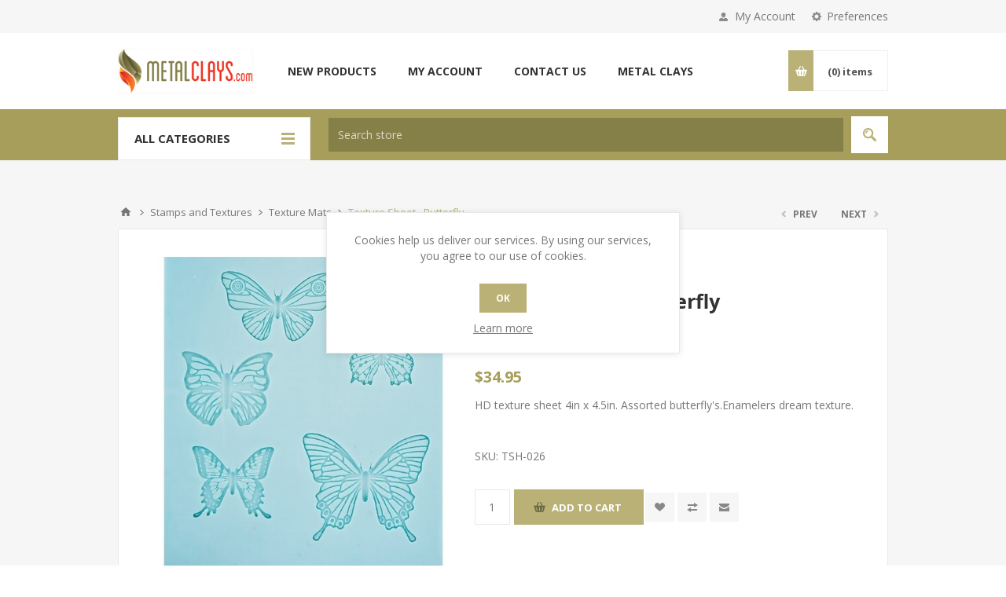

--- FILE ---
content_type: text/html; charset=utf-8
request_url: https://www.metalclays.com/texture-sheet-butterfly
body_size: 14977
content:
<!DOCTYPE html><html><head><title>Texture Sheet - Butterfly&#39;s. Metal Clay Discount Supply</title><meta charset=UTF-8><meta name=description content="HD texture sheet 4in x 4.5in. 
Assorted butterfly's. Enamelers dream texture."><meta name=keywords content="Texture Sheet - Butterfly's"><meta name=generator content=nopCommerce><meta name=viewport content="width=device-width, initial-scale=1.0, user-scalable=0, minimum-scale=1.0, maximum-scale=1.0"><meta property=og:type content=product><meta property=og:title content="Texture Sheet - Butterfly"><meta property=og:description content="HD texture sheet 4in x 4.5in. 
Assorted butterfly's. Enamelers dream texture."><meta property=og:image content=https://www.metalclays.com/content/images/thumbs/0004289_texture-sheet-butterfly_550.jpeg><meta property=og:url content=https://www.metalclays.com/texture-sheet-butterfly><meta property=og:site_name content=MetalClays.com><meta property=twitter:card content=summary><meta property=twitter:site content=MetalClays.com><meta property=twitter:title content="Texture Sheet - Butterfly"><meta property=twitter:description content="HD texture sheet 4in x 4.5in. 
Assorted butterfly's. Enamelers dream texture."><meta property=twitter:image content=https://www.metalclays.com/content/images/thumbs/0004289_texture-sheet-butterfly_550.jpeg><meta property=twitter:url content=https://www.metalclays.com/texture-sheet-butterfly><style>.product-details-page .full-description{display:none}.product-details-page .ui-tabs .full-description{display:block}.product-details-page .tabhead-full-description{display:none}.product-details-page .product-specs-box{display:none}.product-details-page .ui-tabs .product-specs-box{display:block}.product-details-page .ui-tabs .product-specs-box .title{display:none}.product-details-page .product-no-reviews,.product-details-page .product-review-links{display:none}</style><link href="/bundles/styles/ifj680bbr7l8sh9jan6ux7fzeot3nioayx5cst6v9se1?v=etKpbWfXsm-tMy0zAh03pAQ2zw_Su2KpRrZ5PtLgQn81" rel=stylesheet><style>.link-rss,.ajax-loading-block-window:before,.eu-cookie-bar-notification button,.header-logo a img,.mini-shopping-cart input.checkout-button,.mini-shopping-cart input[type="button"]:only-child,.store-search-box .search-box-button,.two-columns-area .owl-carousel .owl-dot.active span,.newsletter-email .newsletter-subscribe-button,.footer-block .title:after,.footer-block.quick-contact span:before,.poll .buttons input,.contact-vendor-button,.item-box .rating div,.item-box .buttons-upper input[type="button"]:hover,.item-box .buttons-lower button span:before,.item-box .buttons-lower button span:after,.pager li > span,.product-review-box .rating div,.download-sample-button:hover,.back-in-stock-subscription .subscribe-button:hover,.overview .add-to-cart-button,.variant-overview .add-to-cart-button,.overview .add-to-wishlist-button:hover,.variant-overview .add-to-wishlist-button:hover,.overview .add-to-compare-list-button:hover,.overview .email-a-friend-button:hover,.back-in-stock-subscription-page .button-1,.ui-tabs .ui-tabs-nav li a:after,.write-review .button-1,.update-wishlist-button,.wishlist-add-to-cart-button,.compare-products-page .remove-button:hover,.enter-password-form input[type="submit"],.contact-page .button-1,.email-a-friend-page .button-1,.apply-vendor-page .button-1,#check-availability-button:hover,.registration-page .button-1,.registration-result-page .button-1,.login-page .button-1,.password-recovery-page .button-1,.account-page .button-1,.return-request-page .button-1,.user-agreement-page .button-1,.login-page .customer-blocks .title.active,.block-account-navigation .list a:hover,.block-account-navigation .list a.active,.account-page ul.info + .buttons input:hover,.downloadable-products-page .download a:hover,.order-progress li.active-step a,.shopping-cart-page .button-1,.checkout-page .button-1,.common-buttons .update-cart-button,.common-buttons .continue-shopping-button,.cart-collaterals .accordion-tab-title:after,.cart-collaterals .estimate-shipping-button,.cart-collaterals .coupon-code input[type="submit"],.order-details-page .page-title a,.order-details-page .actions .re-order-button,.order-details-page .actions .return-items-button,.opc .back-link a:hover,.basic-search .inputs.reversed label:after,.search-input .button-1,.new-comment .button-1,.news-list-homepage .view-all a,.forum-search-box .search-box-button,.forums-table-section .view-all a,.forum-actions .actions a:hover,.topic-actions .actions a:hover,.topic-post .pm-button:hover,.profile-info-box .pm-button:hover,.topic-post .post-actions .quote-post-button,.forum-edit-page .button-1,.move-topic-page .button-1,.private-messages .button-1, .nopAjaxCartPanelAjaxBusy:before,.miniProductDetailsPanelAjaxBusy:before,.productAddedToCartWindowSummary .button-1,.selected-options-list > li span:after,.ui-slider-range,.ui-slider-handle,.productPanelAjaxBusy:before,.infinite-scroll-loader:before,.nivo-directionNav a:hover,.nivo-controlNav a:hover,.nivo-controlNav a.active,.spc-header li span:after,.spc-body .loading-overlay:before,.nop-jcarousel .jcarousel-prev-horizontal:hover,.nop-jcarousel .jcarousel-next-horizontal:hover,.nop-jcarousel .jcarousel-prev-vertical:hover,.nop-jcarousel .jcarousel-next-vertical:hover,.products-carousel .item-info .rating div,.products-carousel .item-info .button a span:before,.products-carousel .item-info .button a span:after,.previous-product a:hover,.next-product a:hover,.quick-view-button a:hover,.quickView .k-loading-image:before,.quickView .ui-accordion-header-active span,.ropc .section .title:after,.ropc .estimate-shipping button,.ropc .coupon-box-panel .coupon-code button,.ropc .giftcard-box-panel .coupon-code button,.ropc .complete-button button,.rich-blog-homepage .owl-prev:hover,.rich-blog-homepage .owl-next:hover,.post-navigation a:hover,.theme-roller .open-button:hover,.k-edit-buttons.k-state-default button.k-dialog-insert.k-button,button.ticket-info-button.k-button:before,.ticket-buttons .tb-right .k-button.show-reply-button:before,.ticket-buttons .tb-right .k-button.mark-resolved-button:before,.ticket-buttons .tb-right .k-button.notes-button:before,.ticket-buttons .tb-right .k-button.edit-ticket-button:before,.ticket-buttons .tb-right .k-button.delete-ticket-button:before,#submit-reply .buttons .k-button,.my-tickets-page .clear-filters,.manage-tickets-page .clear-filters,.k-pager-numbers span.k-state-selected,.k-widget.confirmation-wrapper button,.filter-shops-button,.shop-page .back-to-all-shops a:hover:before,.shop-map-images .get-directions-to-shop:hover:after{background-color:#b9b175}.cart .edit-item a,.ui-dialog-titlebar,.mini-shopping-cart input.cart-button,.footer-block a:hover,.footer-powered-by a,.footer-designed-by a,.block .list a:hover,.block .view-all a:hover,.block .tags li a:hover,.product-tags-all-page li a:hover,.breadcrumb strong,.sub-category-item:hover .title a,.manufacturer-item:hover .title a,.sub-category-details .inner-title,.manufacturer-details .inner-title,.sub-category-details li a:hover,.vendor-list li a:hover,.overview .value a,.variant-overview .value a,.tier-prices .item-price,.product-tags-list a:hover,.product-reviews-page h1 a:hover,.product-review-helpfulness .vote:hover,.update-wishlist-button:hover,.wishlist-page .share-info a,.enter-password-title,.accept-privacy-policy .read,.login-page .forgot-password a:hover,.login-page .checkout-as-guest-button:hover,.account-page .form-fields a,.return-request-list-page a:hover,.avatar-page .remove-avatar-button:hover,.common-buttons input:hover,.terms-of-service a,.order-completed .details a,.order-details-page .page-title a:hover,.order-details-page .download a,.order-details-page .view-details a,.order-details-page .actions input:hover,.sitemap-page a:hover,.post-body a,.news-body a,.blog-page .tags a,.blogpost-page .tags a,.blog-posts .read-more:hover,.blog-posts .read-comments:hover,.news-items .read-more,.forum-search-page .search-error,.forums-table-section .forum-title a:hover,.forums-table-section .topic-title a:hover,.topic-post .post-actions .post-link-button,.forum-edit-page .button-2:hover,.move-topic-page .button-2:hover,.private-messages .button-2:hover,.private-messages-page .pm-unread,.profile-page .topic-title a:hover, .productAddedToCartWindowSummary a:hover,.filtersGroupPanel li.checked .filter-item-name,.spc-categories .category-inner-title,.spc-categories .category-sublist li a:hover,.instant-search-item .detail .price,.categories-carousel .item-holder:hover h3,.quickView .links-panel a:hover,.ropc .cart .remove-product:hover,.rich-blog-homepage .read-comments,.blog-instant-search .k-item.rich-blog-autocomplete-last-item,.blog-page .read-comments,.category-list li a,.related-posts-list li a,.search-term-highlighter,.order-details-page .product .submit-ticket-button,.getUserGeoLocation:hover,.align-map-button:hover,.shops-item .show-directions:hover,.shop-page .back-to-all-shops a:hover,.shop-map-images .get-directions-to-shop:hover,.shop-info a{color:#b9b175}.mini-shopping-cart input.checkout-button:hover,.mini-shopping-cart input[type="button"]:only-child:hover,.poll .buttons input:hover,.contact-vendor-button:hover,.overview .add-to-cart-button:hover,.variant-overview .add-to-cart-button:hover,.back-in-stock-subscription-page .button-1:hover,.write-review .button-1:hover,.wishlist-add-to-cart-button:hover,.enter-password-form input[type="submit"]:hover,.contact-page .button-1:hover,.email-a-friend-page .button-1:hover,.apply-vendor-page .button-1:hover,.registration-page .button-1:hover,.registration-result-page .button-1:hover,.login-page .button-1:hover,.password-recovery-page .button-1:hover,.account-page .button-1:hover,.return-request-page .button-1:hover,.user-agreement-page .button-1:hover,.shopping-cart-page .button-1:hover,.checkout-page .button-1:hover,.cart-collaterals .estimate-shipping-button:hover,.cart-collaterals .coupon-code input[type="submit"]:hover,.search-input .button-1:hover,.new-comment .button-1:hover,.news-list-homepage .view-all a:hover,.forums-table-section .view-all a:hover,.topic-post .post-actions .quote-post-button:hover,.forum-edit-page .button-1:hover,.move-topic-page .button-1:hover,.private-messages .button-1:hover, .productAddedToCartWindowSummary .button-1:hover,.ropc .estimate-shipping button:hover,.ropc .complete-button button:hover,.page-body form > .buttons .k-button:hover,#submit-reply .buttons .k-button:hover,.my-tickets-page .clear-filters:hover,.manage-tickets-page .clear-filters:hover,.filter-shops-button:hover{outline-color:#b9b175}.cart-collaterals .active .accordion-tab-title, .quickView .ui-accordion-header-active,.ropc .section .title.active{border-bottom-color:#b9b175}.order-progress li.active-step a:after{border-left-color:#b9b175}.footer-upper,.ui-datepicker-header,.ui-datepicker-calendar .ui-state-active{background-color:#a69e5a}.cart .subtotal,.mini-shopping-cart .price strong,.mini-shopping-cart .totals strong,.item-box .actual-price,.overview .product-price,.variant-overview .product-price,.compare-products-table .product-price td,.cart-total .order-total, .productAddedToCartWindowDescription .price,.products-carousel .item-info .actual-price{color:#a69e5a}.ui-datepicker-calendar .ui-state-active{outline-color:#a69e5a}@media all and (max-width:1000px){.responsive-nav-wrapper > div,.plus-button{background-color:#b9b175}.category-page-body .page-title h1,.manufacturer-page-body .page-title h1,.manufacturer-all-page-body .page-title h1,.vendor-all-page-body .page-title h1,.vendor-page-body .page-title h1,.product-tags-all-page-body .page-title h1,.products-by-tag-page-body .page-title h1,.recently-viewed-products-page-body .page-title h1,.recently-added-products-page-body .page-title h1,.compare-products-page-body .page-title h1, .spc-categories .category-title{color:#b9b175}.admin-header-links,.store-search-box{background-color:#a69e5a}.responsive-nav-wrapper-parent{border-top-color:#a69e5a}}@media all and (min-width:481px){.spc-categories .product-box-add-to-cart-button:hover{background-color:#b9b175}}@media all and (min-width:769px){.bestsellers .owl-prev:hover,.bestsellers .owl-next:hover,.product-selectors .product-viewmode a.selected,.product-list .item-box .buttons-lower button,.topic-post .post-actions .manage-post a:hover{background-color:#b9b175}.product-list .item-box .buttons-lower button:hover{outline-color:#b9b175}.ropc .section .title{border-bottom-color:#b9b175}}@media all and (min-width:1001px){.cart-trigger:before,.flyout-cart-wrapper:hover .cart-trigger,.category-navigation-title:after,.product-grid.bestsellers .item-box .buttons-lower input:hover,.product-grid.bestsellers .item-box .buttons-lower button:hover,.product-grid .item-box:hover .buttons-lower button,.product-grid .item-box:hover .buttons-lower button span, .spc-categories .spc-header li:hover span,.spc-categories .spc-header li.active span,.spc-categories .product-grid .item-box input.button-2:hover,.spc-categories .product-grid .item-box button.button-2:hover,.products-carousel .jcarousel-item:hover .item-info .button a,.rich-blog-body .block:hover .title,.rich-blog-body .blog-search-box.active .search-box-button{background-color:#b9b175}.side-2 .page-title h1,.category-navigation-list > li:hover > a,.category-navigation-list > li > .sublist-wrap > .sublist > li > .sublist-wrap > .sublist li a:hover,.root-category-items > .sublist-wrap > .sublist > li > .sublist-wrap > .sublist li a:hover,.breadcrumb a:hover,.compare-products-page .clear-list, .category-navigation-list > li > .sublist-wrap > .sublist .box li a:hover,.root-category-items > .sublist-wrap > .sublist .box li a:hover,.spc-categories .category-info:hover .category-title{color:#b9b175}.ropc .coupon-box-panel .coupon-code button:hover,.ropc .giftcard-box-panel .coupon-code button:hover{outline-color:#b9b175}.flyout-cart-wrapper:hover .cart-trigger{border-color:#b9b175}.header-links,.header-selectors{border-top-color:#b9b175}.category-navigation-list > li > .sublist-wrap > .sublist > li > a,.root-category-items > .sublist-wrap > .sublist > li > a, .category-navigation-list > li > .sublist-wrap > .sublist .box .title,.root-category-items > .sublist-wrap > .sublist .box .title{border-bottom-color:#b9b175}.header-lower{background-color:#a69e5a}}.topic-header{background:#fff}.nivo-main-image{max-width:900px!important;height:auto;margin:auto}.category-navigation-list li{font-size:1em;font-weight:700;color:#353535}.category-page-navigation li{font-size:1em;font-weight:600;color:#353535}.attribute-description{font-weight:300}.video-container{position:relative;padding-bottom:56.25%;padding-top:30px;height:0;overflow:hidden}.video-container iframe,.video-container object,.video-container embed{position:absolute;top:0;left:0;width:100%;height:100%}.topic-header{padding:5px 10px 10px 10px}.spc-categories .category-picture a{padding-top:75px;display:block;transition:all .3s ease}.spc-categories .category-picture img{max-width:300px}img{max-width:100%;height:auto}.eu-cookie-bar-notification{position:absolute;bottom:0}.button-1.add-to-cart-button{background-color:#b9b175}.variant-name{font-size:1em;font-weight:600;color:#353535}</style><link href=https://www.metalclays.com/blog/rss/2 rel=alternate type=application/rss+xml title="MetalClays.com: Blog"><link rel="shortcut icon" href=https://www.metalclays.com/favicon.ico><link rel=alternate href=http://www.MetalClays.com/texture-sheet-butterfly hreflang=x-default></head><body class="notAndroid23 product-details-page-body"><div class=ajax-loading-block-window style=display:none></div><div id=dialog-notifications-success title=Notification style=display:none></div><div id=dialog-notifications-error title=Error style=display:none></div><div id=bar-notification class=bar-notification><span class=close title=Close>&nbsp;</span></div><!--[if lte IE 7]><div style=clear:both;height:59px;text-align:center;position:relative><a href=http://www.microsoft.com/windows/internet-explorer/default.aspx target=_blank><img src=/Themes/Pavilion/Content/images/ie_warning.jpg height=42 width=820 alt="You are using an outdated browser. For a faster, safer browsing experience, upgrade for free today."></a></div><![endif]--><div class="master-wrapper-page mobile-sticky-logo"><div class=header><div class=header-upper><div class=center><div class=header-selectors-wrapper><label>Preferences</label><div class=header-selectors><div class=currency-selector><select id=customerCurrency name=customerCurrency onchange=setLocation(this.value)><option selected value="/changecurrency/1?returnurl=%2ftexture-sheet-butterfly">US Dollar</option><option value="/changecurrency/2?returnurl=%2ftexture-sheet-butterfly">Australian Dollar</option><option value="/changecurrency/3?returnurl=%2ftexture-sheet-butterfly">British Pound</option><option value="/changecurrency/4?returnurl=%2ftexture-sheet-butterfly">Canadian Dollar</option><option value="/changecurrency/6?returnurl=%2ftexture-sheet-butterfly">Euro</option></select></div></div></div><div class=header-selector-widget style=display:none></div><div class=header-links-wrapper><label>My Account</label><div class=header-links><ul><li><a href=/register class=ico-register>Register</a></li><li><a href=/login class=ico-login data-loginurl=/login>Log in</a></li><li><a href=/wishlist class=ico-wishlist><span class=wishlist-label>Wishlist</span> <span class=wishlist-qty>(0)</span></a></li></ul></div></div></div></div><div class=header-middle><div class=center><div class=header-logo><a href="/" class=logo><img alt=MetalClays.com src=https://www.metalclays.com/content/images/thumbs/0004044.png></a></div><div class=header-menu-parent><div class="header-menu categories-in-side-panel"><div class=close-menu><span>Close</span></div><input type=hidden value=false id=isRtlEnabled><ul class=mega-menu data-enableclickfordropdown=false><li class=root-category-items><a href=/metal-clay title="Metal Clays">Metal Clays</a><div class="sublist-wrap categories with-pictures fullWidth boxes-4"><div class=sublist><div class=inner-wrap><div class=row><div class=box><div class=picture><a href=/art-clay title="Show products in category Art Clay"><img class=lazy alt="Picture for category Art Clay" src="[data-uri]" data-original=https://www.metalclays.com/content/images/thumbs/0001081_art-clay_300.jpeg></a></div><div class=title><strong><a href=/art-clay title="Art Clay">Art Clay</a></strong></div><ul class=subcategories></ul></div><div class=box><div class=picture><a href=/metalmagic-1 title="Show products in category MetalMagic"><img class=lazy alt="Picture for category MetalMagic" src="[data-uri]" data-original=https://www.metalclays.com/content/images/thumbs/0004487_metalmagic_300.jpeg></a></div><div class=title><strong><a href=/metalmagic-1 title=MetalMagic>MetalMagic</a></strong></div><ul class=subcategories></ul></div><div class=box><div class=picture><a href=/coppr-bronz title="Show products in category Coppr &amp; Bronz "><img class=lazy alt="Picture for category Coppr &amp; Bronz " src="[data-uri]" data-original=https://www.metalclays.com/content/images/thumbs/0001088_coppr-bronz_300.jpeg></a></div><div class=title><strong><a href=/coppr-bronz title="Coppr &amp; Bronz ">Coppr &amp; Bronz</a></strong></div><ul class=subcategories></ul></div><div class=box><div class=picture><a href=/goldie-clays title="Show products in category Goldie Clays"><img class=lazy alt="Picture for category Goldie Clays" src="[data-uri]" data-original=https://www.metalclays.com/content/images/thumbs/0002876_goldie-clays_300.jpeg></a></div><div class=title><strong><a href=/goldie-clays title="Goldie Clays">Goldie Clays</a></strong></div><ul class=subcategories></ul></div></div><div class=row><div class=box><div class=picture><a href=/fyi title="Show products in category FYI"><img class=lazy alt="Picture for category FYI" src="[data-uri]" data-original=https://www.metalclays.com/content/images/thumbs/0004465_fyi_300.jpeg></a></div><div class=title><strong><a href=/fyi title=FYI>FYI</a></strong></div><ul class=subcategories></ul></div><div class=empty-box></div><div class=empty-box></div><div class=empty-box></div></div></div></div></div></li><li class=root-category-items><a href=/moldmaster-system title="MoldMaster System ">MoldMaster System</a></li><li class=root-category-items><a href=/bead-builder-eclectics-collection title="Bead Builder Eclectics ">Bead Builder Eclectics</a></li><li class=root-category-items><a href=/ring-master-systems title="Ring Master System">Ring Master System</a></li><li class=root-category-items><a href=/metal-clay-tools title="Tools and Molds">Tools and Molds</a><div class="sublist-wrap categories with-pictures fullWidth boxes-4"><div class=sublist><div class=inner-wrap><div class=row><div class=box><div class=picture><a href=/exclusive-molds-and-textures title="Show products in category Exclusive Molds and Textures"><img class=lazy alt="Picture for category Exclusive Molds and Textures" src="[data-uri]" data-original=https://www.metalclays.com/content/images/thumbs/0004301_exclusive-molds-and-textures_300.jpeg></a></div><div class=title><strong><a href=/exclusive-molds-and-textures title="Exclusive Molds and Textures">Exclusive Molds and Textures</a></strong></div><ul class=subcategories></ul></div><div class=box><div class=picture><a href=/extruders title="Show products in category Extruders"><img class=lazy alt="Picture for category Extruders" src="[data-uri]" data-original=https://www.metalclays.com/content/images/thumbs/0001108_extruders_300.jpeg></a></div><div class=title><strong><a href=/extruders title=Extruders>Extruders</a></strong></div><ul class=subcategories></ul></div><div class=box><div class=picture><a href=/rollers-and-surfaces title="Show products in category Rollers and Surfaces"><img class=lazy alt="Picture for category Rollers and Surfaces" src="[data-uri]" data-original=https://www.metalclays.com/content/images/thumbs/0001109_rollers-and-surfaces_300.jpeg></a></div><div class=title><strong><a href=/rollers-and-surfaces title="Rollers and Surfaces">Rollers and Surfaces</a></strong></div><ul class=subcategories></ul></div><div class=box><div class=picture><a href=/knives-needle-tools title="Show products in category Knives &amp; Needle tools"><img class=lazy alt="Picture for category Knives &amp; Needle tools" src="[data-uri]" data-original=https://www.metalclays.com/content/images/thumbs/0001111_knives-needle-tools_300.jpeg></a></div><div class=title><strong><a href=/knives-needle-tools title="Knives &amp; Needle tools">Knives &amp; Needle tools</a></strong></div><ul class=subcategories><li><a href=/knives-blades title="Knives &amp; Blades">Knives &amp; Blades</a></li><li><a href=/needle-tools title="Needle tools ">Needle tools</a></li></ul></div></div><div class=row><div class=box><div class=picture><a href=/brushes-clay-shapers title="Show products in category Brushes &amp; Clay Shapers"><img class=lazy alt="Picture for category Brushes &amp; Clay Shapers" src="[data-uri]" data-original=https://www.metalclays.com/content/images/thumbs/0001114_brushes_clay_shapers_300.jpeg></a></div><div class=title><strong><a href=/brushes-clay-shapers title="Brushes &amp; Clay Shapers">Brushes &amp; Clay Shapers</a></strong></div><ul class=subcategories></ul></div><div class=box><div class=picture><a href=/weigh-measure title="Show products in category Weigh &amp; Measure"><img class=lazy alt="Picture for category Weigh &amp; Measure" src="[data-uri]" data-original=https://www.metalclays.com/content/images/thumbs/0001115_weigh-measure_300.jpeg></a></div><div class=title><strong><a href=/weigh-measure title="Weigh &amp; Measure">Weigh &amp; Measure</a></strong></div><ul class=subcategories></ul></div><div class=box><div class=picture><a href=/bead-builders title="Show products in category Bead Builders"><img class=lazy alt="Picture for category Bead Builders" src="[data-uri]" data-original=https://www.metalclays.com/content/images/thumbs/0002335_bead-builders_300.jpeg></a></div><div class=title><strong><a href=/bead-builders title="Bead Builders">Bead Builders</a></strong></div><ul class=subcategories></ul></div><div class=box><div class=picture><a href=/magic-hinge-box-system title="Show products in category Magic Hinge Box System"><img class=lazy alt="Picture for category Magic Hinge Box System" src="[data-uri]" data-original=https://www.metalclays.com/content/images/thumbs/0001317_magic-hinge-box-system_300.jpeg></a></div><div class=title><strong><a href=/magic-hinge-box-system title="Magic Hinge Box System">Magic Hinge Box System</a></strong></div><ul class=subcategories></ul></div></div><div class=row><div class=box><div class=picture><a href=/seamless-ring-making-molds title="Show products in category Seamless Ring Making Molds"><img class=lazy alt="Picture for category Seamless Ring Making Molds" src="[data-uri]" data-original=https://www.metalclays.com/content/images/thumbs/0001134_seamless-ring-making-molds_300.jpeg></a></div><div class=title><strong><a href=/seamless-ring-making-molds title="Seamless Ring Making Molds">Seamless Ring Making Molds</a></strong></div><ul class=subcategories></ul></div><div class=box><div class=picture><a href=/threading-tools title="Show products in category Threading Tools"><img class=lazy alt="Picture for category Threading Tools" src="[data-uri]" data-original=https://www.metalclays.com/content/images/thumbs/0002012_threading-tools_300.jpeg></a></div><div class=title><strong><a href=/threading-tools title="Threading Tools">Threading Tools</a></strong></div><ul class=subcategories></ul></div><div class=box><div class=picture><a href=/push-molds title="Show products in category Push Molds"><img class=lazy alt="Picture for category Push Molds" src="[data-uri]" data-original=https://www.metalclays.com/content/images/thumbs/0004092_push-molds_300.jpeg></a></div><div class=title><strong><a href=/push-molds title="Push Molds">Push Molds</a></strong></div><ul class=subcategories><li><a href=/astrology title=Astrology>Astrology</a></li><li><a href=/flowers-and-leaves title="Flowers And Leaves">Flowers And Leaves</a></li><li><a href=/creatures-2 title=Creatures>Creatures</a></li><li><a href=/victorian-design-molds title="Victorian ">Victorian</a></li><li><a href=/hearts-wings-feathers title="Hearts, Wings &amp; Feathers">Hearts, Wings &amp; Feathers</a></li><li><a href=/everything-else title="Everything Else...">Everything Else...</a></li><li><a href=/animal-molds title="Animal Molds">Animal Molds</a></li><li><a href=/shields title=Shields>Shields</a></li><li><a class=view-all href=/push-molds title="View all">View all</a></li></ul></div><div class=empty-box></div></div></div></div></div></li><li class=root-category-items><a href=/custom-signature-stamps title="Custom Stamps">Custom Stamps</a><div class="sublist-wrap categories with-pictures fullWidth boxes-4"><div class=sublist><div class=inner-wrap><div class=row><div class=box><div class=picture><a href=/steel-stamps title="Show products in category Impact Steel Stamps"><img class=lazy alt="Picture for category Impact Steel Stamps" src="[data-uri]" data-original=https://www.metalclays.com/content/images/thumbs/0006597_impact-steel-stamps_300.jpeg></a></div><div class=title><strong><a href=/steel-stamps title="Impact Steel Stamps">Impact Steel Stamps</a></strong></div><ul class=subcategories></ul></div><div class=box><div class=picture><a href=/impression-stamps-2 title="Show products in category Impression Stamps"><img class=lazy alt="Picture for category Impression Stamps" src="[data-uri]" data-original=https://www.metalclays.com/content/images/thumbs/0006596_impression-stamps_300.jpeg></a></div><div class=title><strong><a href=/impression-stamps-2 title="Impression Stamps">Impression Stamps</a></strong></div><ul class=subcategories></ul></div><div class=box><div class=picture><a href=/underglaze-stamps-2 title="Show products in category Underglaze Stamps"><img class=lazy alt="Picture for category Underglaze Stamps" src="[data-uri]" data-original=https://www.metalclays.com/content/images/thumbs/0006598_underglaze-stamps_300.jpeg></a></div><div class=title><strong><a href=/underglaze-stamps-2 title="Underglaze Stamps">Underglaze Stamps</a></strong></div><ul class=subcategories></ul></div><div class=box><div class=picture><a href=/fingerprint-stamps title="Show products in category Fingerprint Stamps"><img class=lazy alt="Picture for category Fingerprint Stamps" src="[data-uri]" data-original=https://www.metalclays.com/content/images/thumbs/0003100_fingerprint-stamps_300.jpeg></a></div><div class=title><strong><a href=/fingerprint-stamps title="Fingerprint Stamps">Fingerprint Stamps</a></strong></div><ul class=subcategories></ul></div></div></div></div></div></li><li class=root-category-items><a href=/custom-cutters title="Clay Cutters">Clay Cutters</a><div class="sublist-wrap categories with-pictures fullWidth boxes-4"><div class=sublist><div class=inner-wrap><div class=row><div class=box><div class=picture><a href=/clay-cutters-2 title="Show products in category Shapes"><img class=lazy alt="Picture for category Shapes" src="[data-uri]" data-original=https://www.metalclays.com/content/images/thumbs/0006535_shapes_300.jpeg></a></div><div class=title><strong><a href=/clay-cutters-2 title=Shapes>Shapes</a></strong></div><ul class=subcategories></ul></div><div class=box><div class=picture><a href=/jewelry title="Show products in category Jewelry"><img class=lazy alt="Picture for category Jewelry" src="[data-uri]" data-original=https://www.metalclays.com/content/images/thumbs/0006536_jewelry_300.jpeg></a></div><div class=title><strong><a href=/jewelry title=Jewelry>Jewelry</a></strong></div><ul class=subcategories></ul></div><div class=box><div class=picture><a href=/4k-micro-cutters title="Show products in category Micro Element Cutters"><img class=lazy alt="Picture for category Micro Element Cutters" src="[data-uri]" data-original=https://www.metalclays.com/content/images/thumbs/0006539_micro-element-cutters_300.jpeg></a></div><div class=title><strong><a href=/4k-micro-cutters title="Micro Element Cutters">Micro Element Cutters</a></strong></div><ul class=subcategories></ul></div><div class=box><div class=picture><a href=/animal title="Show products in category Animal"><img class=lazy alt="Picture for category Animal" src="[data-uri]" data-original=https://www.metalclays.com/content/images/thumbs/0006537_animal_300.jpeg></a></div><div class=title><strong><a href=/animal title=Animal>Animal</a></strong></div><ul class=subcategories></ul></div></div><div class=row><div class=box><div class=picture><a href=/metal title="Show products in category Metal"><img class=lazy alt="Picture for category Metal" src="[data-uri]" data-original=https://www.metalclays.com/content/images/thumbs/0006532_metal_300.jpeg></a></div><div class=title><strong><a href=/metal title=Metal>Metal</a></strong></div><ul class=subcategories></ul></div><div class=box><div class=picture><a href=/custom title="Show products in category Custom"><img class=lazy alt="Picture for category Custom" src="[data-uri]" data-original=https://www.metalclays.com/content/images/thumbs/0006533_custom_300.jpeg></a></div><div class=title><strong><a href=/custom title=Custom>Custom</a></strong></div><ul class=subcategories></ul></div><div class=empty-box></div><div class=empty-box></div></div></div></div></div></li><li class=root-category-items><a href=/stamps-stencils-textures title="Stamps and Textures">Stamps and Textures</a><div class="sublist-wrap categories with-pictures fullWidth boxes-4"><div class=sublist><div class=inner-wrap><div class=row><div class=box><div class=picture><a href=/custom-signature-logo-stamps title="Show products in category Custom Signature Stamps"><img class=lazy alt="Picture for category Custom Signature Stamps" src="[data-uri]" data-original=https://www.metalclays.com/content/images/thumbs/0001138_custom-signature-stamps_300.jpeg></a></div><div class=title><strong><a href=/custom-signature-logo-stamps title="Custom Signature Stamps">Custom Signature Stamps</a></strong></div><ul class=subcategories></ul></div><div class=box><div class=picture><a href=/personalization-stamps-1 title="Show products in category Personalization Stamps"><img class=lazy alt="Picture for category Personalization Stamps" src="[data-uri]" data-original=https://www.metalclays.com/content/images/thumbs/0001137_personalization_stamps_300.jpeg></a></div><div class=title><strong><a href=/personalization-stamps-1 title="Personalization Stamps">Personalization Stamps</a></strong></div><ul class=subcategories></ul></div><div class=box><div class=picture><a href=/content-marking-stamps-1-1 title="Show products in category Content Marking Stamps"><img class=lazy alt="Picture for category Content Marking Stamps" src="[data-uri]" data-original=https://www.metalclays.com/content/images/thumbs/0001136_content_marking_stamps_300.jpeg></a></div><div class=title><strong><a href=/content-marking-stamps-1-1 title="Content Marking Stamps">Content Marking Stamps</a></strong></div><ul class=subcategories></ul></div><div class=box><div class=picture><a href=/symbol-stamps title="Show products in category Symbol Stamps"><img class=lazy alt="Picture for category Symbol Stamps" src="[data-uri]" data-original=https://www.metalclays.com/content/images/thumbs/0002915_symbol-stamps_300.jpeg></a></div><div class=title><strong><a href=/symbol-stamps title="Symbol Stamps">Symbol Stamps</a></strong></div><ul class=subcategories></ul></div></div><div class=row><div class=box><div class=picture><a href=/hd-texture-stamps title="Show products in category HD Texture Stamps"><img class=lazy alt="Picture for category HD Texture Stamps" src="[data-uri]" data-original=https://www.metalclays.com/content/images/thumbs/0006665_hd-texture-stamps_300.jpeg></a></div><div class=title><strong><a href=/hd-texture-stamps title="HD Texture Stamps">HD Texture Stamps</a></strong></div><ul class=subcategories><li><a href=/illusion title=Illusion>Illusion</a></li><li><a href=/nature title=Nature>Nature</a></li><li><a href=/black-hole title="Black Hole">Black Hole</a></li><li><a href=/mandala title=Mandala>Mandala</a></li><li><a href=/fantasy title=Fantasy>Fantasy</a></li><li><a href=/art-nouveau title="Art Nouveau">Art Nouveau</a></li><li><a href=/geometric-2 title=Geometric>Geometric</a></li></ul></div><div class=box><div class=picture><a href=/word-stamps title="Show products in category Word Stamps"><img class=lazy alt="Picture for category Word Stamps" src="[data-uri]" data-original=https://www.metalclays.com/content/images/thumbs/0002987_word-stamps_300.jpeg></a></div><div class=title><strong><a href=/word-stamps title="Word Stamps">Word Stamps</a></strong></div><ul class=subcategories></ul></div><div class=box><div class=picture><a href=/textures title="Show products in category Texture Mats"><img class=lazy alt="Picture for category Texture Mats" src="[data-uri]" data-original=https://www.metalclays.com/content/images/thumbs/0006664_texture-mats_300.jpeg></a></div><div class=title><strong><a href=/textures title="Texture Mats">Texture Mats</a></strong></div><ul class=subcategories></ul></div><div class=empty-box></div></div></div></div></div></li><li class=root-category-items><a href=/kilnsfiring-systems-and-supplies title="Kilns and Supplies">Kilns and Supplies</a></li><li class=root-category-items><a href=/sand-polish-and-finishing title="Sand, Polish, Finish">Sand, Polish, Finish</a><div class="sublist-wrap categories with-pictures fullWidth boxes-4"><div class=sublist><div class=inner-wrap><div class=row><div class=box><div class=picture><a href=/sanding title="Show products in category Sanding"><img class=lazy alt="Picture for category Sanding" src="[data-uri]" data-original=https://www.metalclays.com/content/images/thumbs/0001119_sanding_300.jpeg></a></div><div class=title><strong><a href=/sanding title=Sanding>Sanding</a></strong></div><ul class=subcategories><li><a href=/paper-brushes title="Paper &amp; Brushes">Paper &amp; Brushes</a></li><li><a href=/needle-files title="Needle Files">Needle Files</a></li><li><a href=/sponge-sanders title="Sponge Sanders">Sponge Sanders</a></li></ul></div><div class=box><div class=picture><a href=/polishing title="Show products in category Polishing"><img class=lazy alt="Picture for category Polishing" src="[data-uri]" data-original=https://www.metalclays.com/content/images/thumbs/0001123_polishing_300.jpeg></a></div><div class=title><strong><a href=/polishing title=Polishing>Polishing</a></strong></div><ul class=subcategories><li><a href=/rotary-tools-and-polish-wheels title="Rotary Tools and Polish Wheels">Rotary Tools and Polish Wheels</a></li><li><a href=/tumblers-and-media title="Tumblers and Media">Tumblers and Media</a></li><li><a href=/hand-finishing-tools title="Hand Finishing Tools">Hand Finishing Tools</a></li></ul></div><div class=box><div class=picture><a href=/enamels-accent-and-colors-for-metal-clay title="Show products in category Patinas and Accents for Metal Clay"><img class=lazy alt="Picture for category Patinas and Accents for Metal Clay" src="[data-uri]" data-original=https://www.metalclays.com/content/images/thumbs/0001118_patinas-and-accents-for-metal-clay_300.jpeg></a></div><div class=title><strong><a href=/enamels-accent-and-colors-for-metal-clay title="Patinas and Accents for Metal Clay">Patinas and Accents for Metal Clay</a></strong></div><ul class=subcategories></ul></div><div class=empty-box></div></div></div></div></div></li><li class=root-category-items><a href=/embeddable-findings title="Embeddable Findings">Embeddable Findings</a><div class="sublist-wrap categories with-pictures fullWidth boxes-4"><div class=sublist><div class=inner-wrap><div class=row><div class=box><div class=picture><a href=/silver-embeddable-findings title="Show products in category Silver Embeddable Findings"><img class=lazy alt="Picture for category Silver Embeddable Findings" src="[data-uri]" data-original=https://www.metalclays.com/content/images/thumbs/0001145_silver_embeddable_findings_300.jpeg></a></div><div class=title><strong><a href=/silver-embeddable-findings title="Silver Embeddable Findings">Silver Embeddable Findings</a></strong></div><ul class=subcategories><li><a href=/silver-pre-notched-round-findings-for-silver-metal-clay title="Silver pre-notched round findings for Silver Metal Clay ">Silver pre-notched round findings for Silver Metal Clay</a></li><li><a href=/silver-eyelet-findings-for-silver-metal-clay title="Silver eyelet findings for Silver Metal Clay">Silver eyelet findings for Silver Metal Clay</a></li><li><a href=/silver-bail-findings-for-silver-metal-clay title="Silver bail findings for Silver Metal Clay">Silver bail findings for Silver Metal Clay</a></li></ul></div><div class=empty-box></div><div class=empty-box></div><div class=empty-box></div></div></div></div></div></li><li class=root-category-items><a href=/odds-ends-and-essentials title="Odds, Ends and Essentials">Odds, Ends and Essentials</a></li><li class=root-category-items><a href=/clearance-sale title="Clearance Sale!">Clearance Sale!</a></li><li><a href=/newproducts title="New products">New products</a></li><li><a href=/customer/info title="My account">My account</a></li><li><a href=/ContactUs title="Contact us">Contact us</a></li><li class=sticky-category><a href=/metal-clay title="Metal Clays">Metal Clays</a></li></ul><div class=menu-title><span>Menu</span></div><ul class=mega-menu-responsive><li class="mega-menu-categories root-category-items"><a href=/metal-clay title="Metal Clays" class=with-subcategories>Metal Clays</a><div class=plus-button></div><div class=sublist-wrap><ul class=sublist><li class=back-button><span>back</span></li><li class="mega-menu-categories root-category-items"><a class=lastLevelCategory href=/art-clay title="Art Clay">Art Clay</a></li><li class="mega-menu-categories root-category-items"><a class=lastLevelCategory href=/metalmagic-1 title=MetalMagic>MetalMagic</a></li><li class="mega-menu-categories root-category-items"><a class=lastLevelCategory href=/coppr-bronz title="Coppr &amp; Bronz ">Coppr &amp; Bronz</a></li><li class="mega-menu-categories root-category-items"><a class=lastLevelCategory href=/goldie-clays title="Goldie Clays">Goldie Clays</a></li><li class="mega-menu-categories root-category-items"><a class=lastLevelCategory href=/fyi title=FYI>FYI</a></li></ul></div></li><li class="mega-menu-categories root-category-items"><a class=lastLevelCategory href=/moldmaster-system title="MoldMaster System ">MoldMaster System</a></li><li class="mega-menu-categories root-category-items"><a class=lastLevelCategory href=/bead-builder-eclectics-collection title="Bead Builder Eclectics ">Bead Builder Eclectics</a></li><li class="mega-menu-categories root-category-items"><a class=lastLevelCategory href=/ring-master-systems title="Ring Master System">Ring Master System</a></li><li class="mega-menu-categories root-category-items"><a href=/metal-clay-tools title="Tools and Molds" class=with-subcategories>Tools and Molds</a><div class=plus-button></div><div class=sublist-wrap><ul class=sublist><li class=back-button><span>back</span></li><li class="mega-menu-categories root-category-items"><a class=lastLevelCategory href=/exclusive-molds-and-textures title="Exclusive Molds and Textures">Exclusive Molds and Textures</a></li><li class="mega-menu-categories root-category-items"><a class=lastLevelCategory href=/extruders title=Extruders>Extruders</a></li><li class="mega-menu-categories root-category-items"><a class=lastLevelCategory href=/rollers-and-surfaces title="Rollers and Surfaces">Rollers and Surfaces</a></li><li class="mega-menu-categories root-category-items"><a href=/knives-needle-tools title="Knives &amp; Needle tools" class=with-subcategories>Knives &amp; Needle tools</a><div class=plus-button></div><div class=sublist-wrap><ul class=sublist><li class=back-button><span>back</span></li><li class="mega-menu-categories root-category-items"><a class=lastLevelCategory href=/knives-blades title="Knives &amp; Blades">Knives &amp; Blades</a></li><li class="mega-menu-categories root-category-items"><a class=lastLevelCategory href=/needle-tools title="Needle tools ">Needle tools</a></li></ul></div></li><li class="mega-menu-categories root-category-items"><a class=lastLevelCategory href=/brushes-clay-shapers title="Brushes &amp; Clay Shapers">Brushes &amp; Clay Shapers</a></li><li class="mega-menu-categories root-category-items"><a class=lastLevelCategory href=/weigh-measure title="Weigh &amp; Measure">Weigh &amp; Measure</a></li><li class="mega-menu-categories root-category-items"><a class=lastLevelCategory href=/bead-builders title="Bead Builders">Bead Builders</a></li><li class="mega-menu-categories root-category-items"><a class=lastLevelCategory href=/magic-hinge-box-system title="Magic Hinge Box System">Magic Hinge Box System</a></li><li class="mega-menu-categories root-category-items"><a class=lastLevelCategory href=/seamless-ring-making-molds title="Seamless Ring Making Molds">Seamless Ring Making Molds</a></li><li class="mega-menu-categories root-category-items"><a class=lastLevelCategory href=/threading-tools title="Threading Tools">Threading Tools</a></li><li class="mega-menu-categories root-category-items"><a href=/push-molds title="Push Molds" class=with-subcategories>Push Molds</a><div class=plus-button></div><div class=sublist-wrap><ul class=sublist><li class=back-button><span>back</span></li><li class="mega-menu-categories root-category-items"><a class=lastLevelCategory href=/astrology title=Astrology>Astrology</a></li><li class="mega-menu-categories root-category-items"><a class=lastLevelCategory href=/flowers-and-leaves title="Flowers And Leaves">Flowers And Leaves</a></li><li class="mega-menu-categories root-category-items"><a class=lastLevelCategory href=/creatures-2 title=Creatures>Creatures</a></li><li class="mega-menu-categories root-category-items"><a class=lastLevelCategory href=/victorian-design-molds title="Victorian ">Victorian</a></li><li class="mega-menu-categories root-category-items"><a class=lastLevelCategory href=/hearts-wings-feathers title="Hearts, Wings &amp; Feathers">Hearts, Wings &amp; Feathers</a></li><li class="mega-menu-categories root-category-items"><a class=lastLevelCategory href=/everything-else title="Everything Else...">Everything Else...</a></li><li class="mega-menu-categories root-category-items"><a class=lastLevelCategory href=/animal-molds title="Animal Molds">Animal Molds</a></li><li class="mega-menu-categories root-category-items"><a class=lastLevelCategory href=/shields title=Shields>Shields</a></li></ul></div></li></ul></div></li><li class="mega-menu-categories root-category-items"><a href=/custom-signature-stamps title="Custom Stamps" class=with-subcategories>Custom Stamps</a><div class=plus-button></div><div class=sublist-wrap><ul class=sublist><li class=back-button><span>back</span></li><li class="mega-menu-categories root-category-items"><a class=lastLevelCategory href=/steel-stamps title="Impact Steel Stamps">Impact Steel Stamps</a></li><li class="mega-menu-categories root-category-items"><a class=lastLevelCategory href=/impression-stamps-2 title="Impression Stamps">Impression Stamps</a></li><li class="mega-menu-categories root-category-items"><a class=lastLevelCategory href=/underglaze-stamps-2 title="Underglaze Stamps">Underglaze Stamps</a></li><li class="mega-menu-categories root-category-items"><a class=lastLevelCategory href=/fingerprint-stamps title="Fingerprint Stamps">Fingerprint Stamps</a></li></ul></div></li><li class="mega-menu-categories root-category-items"><a href=/custom-cutters title="Clay Cutters" class=with-subcategories>Clay Cutters</a><div class=plus-button></div><div class=sublist-wrap><ul class=sublist><li class=back-button><span>back</span></li><li class="mega-menu-categories root-category-items"><a class=lastLevelCategory href=/clay-cutters-2 title=Shapes>Shapes</a></li><li class="mega-menu-categories root-category-items"><a class=lastLevelCategory href=/jewelry title=Jewelry>Jewelry</a></li><li class="mega-menu-categories root-category-items"><a class=lastLevelCategory href=/4k-micro-cutters title="Micro Element Cutters">Micro Element Cutters</a></li><li class="mega-menu-categories root-category-items"><a class=lastLevelCategory href=/animal title=Animal>Animal</a></li><li class="mega-menu-categories root-category-items"><a class=lastLevelCategory href=/metal title=Metal>Metal</a></li><li class="mega-menu-categories root-category-items"><a class=lastLevelCategory href=/custom title=Custom>Custom</a></li></ul></div></li><li class="mega-menu-categories root-category-items"><a href=/stamps-stencils-textures title="Stamps and Textures" class=with-subcategories>Stamps and Textures</a><div class=plus-button></div><div class=sublist-wrap><ul class=sublist><li class=back-button><span>back</span></li><li class="mega-menu-categories root-category-items"><a class=lastLevelCategory href=/custom-signature-logo-stamps title="Custom Signature Stamps">Custom Signature Stamps</a></li><li class="mega-menu-categories root-category-items"><a class=lastLevelCategory href=/personalization-stamps-1 title="Personalization Stamps">Personalization Stamps</a></li><li class="mega-menu-categories root-category-items"><a class=lastLevelCategory href=/content-marking-stamps-1-1 title="Content Marking Stamps">Content Marking Stamps</a></li><li class="mega-menu-categories root-category-items"><a class=lastLevelCategory href=/symbol-stamps title="Symbol Stamps">Symbol Stamps</a></li><li class="mega-menu-categories root-category-items"><a href=/hd-texture-stamps title="HD Texture Stamps" class=with-subcategories>HD Texture Stamps</a><div class=plus-button></div><div class=sublist-wrap><ul class=sublist><li class=back-button><span>back</span></li><li class="mega-menu-categories root-category-items"><a class=lastLevelCategory href=/illusion title=Illusion>Illusion</a></li><li class="mega-menu-categories root-category-items"><a class=lastLevelCategory href=/nature title=Nature>Nature</a></li><li class="mega-menu-categories root-category-items"><a class=lastLevelCategory href=/black-hole title="Black Hole">Black Hole</a></li><li class="mega-menu-categories root-category-items"><a class=lastLevelCategory href=/mandala title=Mandala>Mandala</a></li><li class="mega-menu-categories root-category-items"><a class=lastLevelCategory href=/fantasy title=Fantasy>Fantasy</a></li><li class="mega-menu-categories root-category-items"><a class=lastLevelCategory href=/art-nouveau title="Art Nouveau">Art Nouveau</a></li><li class="mega-menu-categories root-category-items"><a class=lastLevelCategory href=/geometric-2 title=Geometric>Geometric</a></li></ul></div></li><li class="mega-menu-categories root-category-items"><a class=lastLevelCategory href=/word-stamps title="Word Stamps">Word Stamps</a></li><li class="mega-menu-categories root-category-items"><a class=lastLevelCategory href=/textures title="Texture Mats">Texture Mats</a></li></ul></div></li><li class="mega-menu-categories root-category-items"><a class=lastLevelCategory href=/kilnsfiring-systems-and-supplies title="Kilns and Supplies">Kilns and Supplies</a></li><li class="mega-menu-categories root-category-items"><a href=/sand-polish-and-finishing title="Sand, Polish, Finish" class=with-subcategories>Sand, Polish, Finish</a><div class=plus-button></div><div class=sublist-wrap><ul class=sublist><li class=back-button><span>back</span></li><li class="mega-menu-categories root-category-items"><a href=/sanding title=Sanding class=with-subcategories>Sanding</a><div class=plus-button></div><div class=sublist-wrap><ul class=sublist><li class=back-button><span>back</span></li><li class="mega-menu-categories root-category-items"><a class=lastLevelCategory href=/paper-brushes title="Paper &amp; Brushes">Paper &amp; Brushes</a></li><li class="mega-menu-categories root-category-items"><a class=lastLevelCategory href=/needle-files title="Needle Files">Needle Files</a></li><li class="mega-menu-categories root-category-items"><a class=lastLevelCategory href=/sponge-sanders title="Sponge Sanders">Sponge Sanders</a></li></ul></div></li><li class="mega-menu-categories root-category-items"><a href=/polishing title=Polishing class=with-subcategories>Polishing</a><div class=plus-button></div><div class=sublist-wrap><ul class=sublist><li class=back-button><span>back</span></li><li class="mega-menu-categories root-category-items"><a href=/rotary-tools-and-polish-wheels title="Rotary Tools and Polish Wheels" class=with-subcategories>Rotary Tools and Polish Wheels</a><div class=plus-button></div><div class=sublist-wrap><ul class=sublist><li class=back-button><span>back</span></li><li class="mega-menu-categories root-category-items"><a class=lastLevelCategory href=/advantedge title=AdvantEdge>AdvantEdge</a></li><li class="mega-menu-categories root-category-items"><a class=lastLevelCategory href=/shofu title=Shofu>Shofu</a></li><li class="mega-menu-categories root-category-items"><a class=lastLevelCategory href=/3m-radial-bristles title="3M Radial Bristles">3M Radial Bristles</a></li></ul></div></li><li class="mega-menu-categories root-category-items"><a class=lastLevelCategory href=/tumblers-and-media title="Tumblers and Media">Tumblers and Media</a></li><li class="mega-menu-categories root-category-items"><a class=lastLevelCategory href=/hand-finishing-tools title="Hand Finishing Tools">Hand Finishing Tools</a></li></ul></div></li><li class="mega-menu-categories root-category-items"><a class=lastLevelCategory href=/enamels-accent-and-colors-for-metal-clay title="Patinas and Accents for Metal Clay">Patinas and Accents for Metal Clay</a></li></ul></div></li><li class="mega-menu-categories root-category-items"><a href=/embeddable-findings title="Embeddable Findings" class=with-subcategories>Embeddable Findings</a><div class=plus-button></div><div class=sublist-wrap><ul class=sublist><li class=back-button><span>back</span></li><li class="mega-menu-categories root-category-items"><a href=/silver-embeddable-findings title="Silver Embeddable Findings" class=with-subcategories>Silver Embeddable Findings</a><div class=plus-button></div><div class=sublist-wrap><ul class=sublist><li class=back-button><span>back</span></li><li class="mega-menu-categories root-category-items"><a class=lastLevelCategory href=/silver-pre-notched-round-findings-for-silver-metal-clay title="Silver pre-notched round findings for Silver Metal Clay ">Silver pre-notched round findings for Silver Metal Clay</a></li><li class="mega-menu-categories root-category-items"><a class=lastLevelCategory href=/silver-eyelet-findings-for-silver-metal-clay title="Silver eyelet findings for Silver Metal Clay">Silver eyelet findings for Silver Metal Clay</a></li><li class="mega-menu-categories root-category-items"><a class=lastLevelCategory href=/silver-bail-findings-for-silver-metal-clay title="Silver bail findings for Silver Metal Clay">Silver bail findings for Silver Metal Clay</a></li></ul></div></li></ul></div></li><li class="mega-menu-categories root-category-items"><a class=lastLevelCategory href=/odds-ends-and-essentials title="Odds, Ends and Essentials">Odds, Ends and Essentials</a></li><li class="mega-menu-categories root-category-items"><a class=lastLevelCategory href=/clearance-sale title="Clearance Sale!">Clearance Sale!</a></li><li><a href=/newproducts title="New products">New products</a></li><li><a href=/customer/info title="My account">My account</a></li><li><a href=/ContactUs title="Contact us">Contact us</a></li><li class=sticky-category><a href=/metal-clay title="Metal Clays">Metal Clays</a></li></ul></div></div><div class=flyout-cart-wrapper id=flyout-cart><a href=/cart class=cart-trigger><span class=cart-qty>(0)</span> <span class=cart-label>items</span></a><div class=flyout-cart><div class=mini-shopping-cart><div class=count>You have no items in your shopping cart.</div></div></div></div></div></div><div class=header-lower><div class=center><span class=category-navigation-title>All Categories</span><div class=category-navigation-list-wrapper><ul class="category-navigation-list sticky-flyout"></ul></div><div class="search-box store-search-box"><form action=/search id=small-search-box-form method=get><input type=text class=search-box-text id=small-searchterms autocomplete=off name=q placeholder="Search store"> <input type=hidden class=instantSearchResourceElement data-highlightfirstfoundelement=true data-minkeywordlength=3 data-instantsearchurl=/instantSearchFor data-homepageurl="/" data-searchinproductdescriptions=false> <input type=submit class="button-1 search-box-button" value=Search></form></div></div></div></div><div class=overlayOffCanvas></div><div class=responsive-nav-wrapper-parent><div class=responsive-nav-wrapper><div class=menu-title><span>Menu</span></div><div class=shopping-cart-link><span>Shopping cart</span></div><div class=filters-button><span>Filters</span></div><div class=personal-button id=header-links-opener><span>Personal menu</span></div><div class=preferences-button id=header-selectors-opener><span>Preferences</span></div><div class=search-wrap><span>Search</span></div></div></div><div class=master-wrapper-content><div class=ajaxCartInfo data-getajaxcartbuttonurl=/NopAjaxCart/GetAjaxCartButtonsAjax data-productpageaddtocartbuttonselector=input.add-to-cart-button data-productboxaddtocartbuttonselector=button.product-box-add-to-cart-button data-productboxproductitemelementselector=.product-item data-enableonproductpage=True data-enableoncatalogpages=True data-minishoppingcartquatityformattingresource=({0}) data-miniwishlistquatityformattingresource=({0}) data-addtowishlistbuttonselector=input.add-to-wishlist-button></div><input id=addProductVariantToCartUrl name=addProductVariantToCartUrl type=hidden value=/AddProductFromProductDetailsPageToCartAjax> <input id=addProductToCartUrl name=addProductToCartUrl type=hidden value=/AddProductToCartAjax> <input id=miniShoppingCartUrl name=miniShoppingCartUrl type=hidden value=/MiniShoppingCart> <input id=flyoutShoppingCartUrl name=flyoutShoppingCartUrl type=hidden value=/NopAjaxCartFlyoutShoppingCart> <input id=checkProductAttributesUrl name=checkProductAttributesUrl type=hidden value=/CheckIfProductOrItsAssociatedProductsHasAttributes> <input id=getMiniProductDetailsViewUrl name=getMiniProductDetailsViewUrl type=hidden value=/GetMiniProductDetailsView> <input id=flyoutShoppingCartPanelSelector name=flyoutShoppingCartPanelSelector type=hidden value=#flyout-cart> <input id=shoppingCartMenuLinkSelector name=shoppingCartMenuLinkSelector type=hidden value=span.cart-qty> <input id=wishlistMenuLinkSelector name=wishlistMenuLinkSelector type=hidden value=span.wishlist-qty><div id=product-ribbon-info data-productid=1974 data-productboxselector=".product-item, .item-holder" data-productboxpicturecontainerselector=".picture, .item-picture" data-productpagepicturesparentcontainerselector=.product-essential data-productpagebugpicturecontainerselector=.picture data-retrieveproductribbonsurl=/ProductRibbons/RetrieveProductRibbons></div><div class=quickViewData data-productselector=.product-item data-productselectorchild=.buttons-upper data-retrievequickviewurl=/quickviewdata data-quickviewbuttontext="Quick View" data-quickviewbuttontitle="Quick View" data-isquickviewpopupdraggable=True data-enablequickviewpopupoverlay=True data-accordionpanelsheightstyle=content></div><div id=color-squares-info data-retrieve-color-squares-url=/PavilionTheme/RetrieveColorSquares data-product-attribute-change-url=/ShoppingCart/ProductDetails_AttributeChange data-productbox-selector=.product-item data-productbox-container-selector=.color-squares-wrapper data-productbox-price-selector=".prices .actual-price"></div><div class=breadcrumb><ul><li><span itemscope itemtype=http://data-vocabulary.org/Breadcrumb><a href="/" itemprop=url><span itemprop=title>Home</span></a></span> <span class=delimiter>/</span></li><li><span itemscope itemtype=http://data-vocabulary.org/Breadcrumb><a href=/stamps-stencils-textures itemprop=url><span itemprop=title>Stamps and Textures</span></a></span> <span class=delimiter>/</span></li><li><span itemscope itemtype=http://data-vocabulary.org/Breadcrumb><a href=/textures itemprop=url><span itemprop=title>Texture Mats</span></a></span> <span class=delimiter>/</span></li><li><strong class=current-item>Texture Sheet - Butterfly</strong></li></ul></div><div class=master-column-wrapper><div class=center-1><div class=prev-next-wrapper><div class=previous-product><a href=/texture-sheet-vintage-crosses><span class=previous-product-label>Prev</span><span class=previous-product-title>Texture Sheet - Vintage Cr...</span></a></div><div class=next-product><a href=/texture-sheet-mechanical-inspiration><span class=next-product-label>Next</span><span class=next-product-title>Texture Sheet - Mechanical ...</span></a></div></div><div class="page product-details-page"><div class=page-body><form action=/texture-sheet-butterfly id=product-details-form method=post><div itemscope itemtype=http://schema.org/Product data-productid=1974><div class=product-essential><input type=hidden class=cloudZoomPictureThumbnailsInCarouselData data-vertical=false data-numvisible=4 data-size=5 data-rtl=false> <input type=hidden class=cloudZoomEnableClickToZoom> <input type=hidden class=cloudZoomAdjustPictureOnProductAttributeValueChange data-productid=1974 data-isintegratedbywidget=true><div class="gallery sevenspikes-cloudzoom-gallery"><div class=picture-wrapper><div class=picture id=sevenspikes-cloud-zoom data-zoomwindowelementid="" data-selectoroftheparentelementofthecloudzoomwindow="" data-defaultimagecontainerselector=".product-essential .gallery"><a href=https://www.metalclays.com/content/images/thumbs/0004289_texture-sheet-butterfly.jpeg class=cloud-zoom id=zoom1 rel="position: 'inside', smoothMove: 3, showTitle: 'False', titleOpacity: 0, zoomWidth: 244, zoomHeight: 257"><img src=https://www.metalclays.com/content/images/thumbs/0004289_texture-sheet-butterfly_550.jpeg alt="HD Butterfly texture sheet" title="HD Butterfly texture sheet" id=cloudZoomImage itemprop=image></a></div></div><div class=picture-thumbs><ul id=carousel class="jcarousel jcarousel-skin-thumbs"><li><a href=https://www.metalclays.com/content/images/thumbs/0004289_texture-sheet-butterfly.jpeg class=cloud-zoom-gallery title="HD Butterfly texture sheet" rel="position: 'inside', smoothMove: 3, showTitle: 'False', titleOpacity: 0, zoomWidth: 244, zoomHeight: 257, useZoom: 'zoom1', smallImage: 'https://www.metalclays.com/content/images/thumbs/0004289_texture-sheet-butterfly_550.jpeg'"><img class=cloud-zoom-gallery-img src=https://www.metalclays.com/content/images/thumbs/0004289_texture-sheet-butterfly_100.jpeg alt="HD Butterfly texture sheet" title="HD Butterfly texture sheet"></a></li><li><a href=https://www.metalclays.com/content/images/thumbs/0004688_texture-sheet-butterfly.jpg class=cloud-zoom-gallery title="Picture of Texture Sheet - Butterfly" rel="position: 'inside', smoothMove: 3, showTitle: 'False', titleOpacity: 0, zoomWidth: 244, zoomHeight: 257, useZoom: 'zoom1', smallImage: 'https://www.metalclays.com/content/images/thumbs/0004688_texture-sheet-butterfly_550.jpg'"><img class=cloud-zoom-gallery-img src=https://www.metalclays.com/content/images/thumbs/0004688_texture-sheet-butterfly_100.jpg alt="Picture of Texture Sheet - Butterfly" title="Picture of Texture Sheet - Butterfly"></a></li><li><a href=https://www.metalclays.com/content/images/thumbs/0004689_texture-sheet-butterfly.jpg class=cloud-zoom-gallery title="Picture of Texture Sheet - Butterfly" rel="position: 'inside', smoothMove: 3, showTitle: 'False', titleOpacity: 0, zoomWidth: 244, zoomHeight: 257, useZoom: 'zoom1', smallImage: 'https://www.metalclays.com/content/images/thumbs/0004689_texture-sheet-butterfly_550.jpg'"><img class=cloud-zoom-gallery-img src=https://www.metalclays.com/content/images/thumbs/0004689_texture-sheet-butterfly_100.jpg alt="Picture of Texture Sheet - Butterfly" title="Picture of Texture Sheet - Butterfly"></a></li><li><a href=https://www.metalclays.com/content/images/thumbs/0004291_texture-sheet-butterfly.jpeg class=cloud-zoom-gallery title="Picture of Texture Sheet - Butterfly" rel="position: 'inside', smoothMove: 3, showTitle: 'False', titleOpacity: 0, zoomWidth: 244, zoomHeight: 257, useZoom: 'zoom1', smallImage: 'https://www.metalclays.com/content/images/thumbs/0004291_texture-sheet-butterfly_550.jpeg'"><img class=cloud-zoom-gallery-img src=https://www.metalclays.com/content/images/thumbs/0004291_texture-sheet-butterfly_100.jpeg alt="Picture of Texture Sheet - Butterfly" title="Picture of Texture Sheet - Butterfly"></a></li><li><a href=https://www.metalclays.com/content/images/thumbs/0004290_texture-sheet-butterfly.jpeg class=cloud-zoom-gallery title="HD Butterfly texture sheet examples" rel="position: 'inside', smoothMove: 3, showTitle: 'False', titleOpacity: 0, zoomWidth: 244, zoomHeight: 257, useZoom: 'zoom1', smallImage: 'https://www.metalclays.com/content/images/thumbs/0004290_texture-sheet-butterfly_550.jpeg'"><img class=cloud-zoom-gallery-img src=https://www.metalclays.com/content/images/thumbs/0004290_texture-sheet-butterfly_100.jpeg alt="HD Butterfly texture sheet examples" title="HD Butterfly texture sheet examples"></a></li></ul></div></div><div class=overview><div class=manufacturers><span class=label>Manufacturer:</span> <span class=value><a href=/metalclays>MetalClays</a></span></div><div class=product-name><h1 itemprop=name>Texture Sheet - Butterfly</h1></div><div class=product-reviews-overview><div class=product-review-box><div class=rating><div style=width:0></div></div></div><div class=product-no-reviews><a href=/productreviews/1974>Be the first to review this product</a></div></div><div class=prices itemprop=offers itemscope itemtype=http://schema.org/Offer><div class=product-price><span itemprop=price content=34.95 class=price-value-1974>$34.95</span></div><meta itemprop=priceCurrency content=USD></div><div class=short-description>HD texture sheet 4in x 4.5in. Assorted butterfly's.Enamelers dream texture.</div><div class=additional-details><div class=sku><span class=label>SKU:</span> <span class=value itemprop=sku id=sku-1974>TSH-026</span></div></div><div class=add-to-cart><div class=add-to-cart-panel><label class=qty-label for=addtocart_1974_EnteredQuantity>Qty:</label> <input class=qty-input data-val=true data-val-number="The field Qty must be a number." id=addtocart_1974_EnteredQuantity name=addtocart_1974.EnteredQuantity type=text value=1> <input type=button id=add-to-cart-button-1974 class="button-1 add-to-cart-button" value="Add to cart" data-productid=1974 onclick="AjaxCart.addproducttocart_details('/addproducttocart/details/1974/1','#product-details-form');return false"></div></div><div class=overview-buttons><div class=add-to-wishlist><input type=button id=add-to-wishlist-button-1974 class="button-2 add-to-wishlist-button" value="Add to wishlist" data-productid=1974 onclick="AjaxCart.addproducttocart_details('/addproducttocart/details/1974/2','#product-details-form');return false"></div><div class=compare-products><input type=button value="Add to compare list" class="button-2 add-to-compare-list-button" onclick="AjaxCart.addproducttocomparelist('/compareproducts/add/1974');return false"></div><div class=email-a-friend><input type=button value="Email a friend" class="button-2 email-a-friend-button" onclick="setLocation('/productrewards/productemailafriend/1974')"></div></div></div><div class=overview-bottom><div class=product-social-buttons><label>Share:</label><ul class=social-sharing><li class=twitter><a href="javascript:openShareWindow('http://twitter.com/share?url=https://www.metalclays.com/texture-sheet-butterfly')"><span class=flip></span> <span class=flop></span></a></li><li class=facebook><a href="javascript:openShareWindow('http://www.facebook.com/sharer.php?u=https://www.metalclays.com/texture-sheet-butterfly')"><span class=flip></span> <span class=flop></span></a></li><li class=pinterest><a href="javascript:void((function()%7Bvar%20e=document.createElement('script');e.setAttribute('type','text/javascript');e.setAttribute('charset','UTF-8');e.setAttribute('src','http://assets.pinterest.com/js/pinmarklet.js?r='+Math.random()*99999999);document.body.appendChild(e)%7D)())"><span class=flip></span> <span class=flop></span></a></li><li class=google><a href="javascript:openShareWindow('https://plus.google.com/share?url=https://www.metalclays.com/texture-sheet-butterfly')"><span class=flip></span> <span class=flop></span></a></li></ul></div></div></div><div class=one-column-wrapper><div id=quickTabs class=productTabs data-ajaxenabled=false data-productreviewsaddnewurl=/ProductTab/ProductReviewsTabAddNew/1974 data-productcontactusurl=/ProductTab/ProductContactUsTabAddNew/1974 data-couldnotloadtaberrormessage="Couldn't load this tab."><div class=productTabs-header><ul><li><a href=#quickTab-description>Overview</a></li><li><a href=#quickTab-reviews>Reviews</a></li><li><a href=#quickTab-contact_us>Contact Us</a></li></ul></div><div class=productTabs-body><div id=quickTab-description><div class=full-description itemprop=description><p>This finely detailed texture sheet is a MetalClays.com exclusive product. Each one is mastered and cut specifically for metal clay. Very flexible but rigid enough to yield extremely fine details. This texture sheet&nbsp;is just begging for an enamel or mix metal project.</p><p>**Make sure you lubricate texture in every crevice to ensure that delicate detail is not lost when remving from texture sheet</p><p>Size: 4.5in X 4in</p><p>To use:</p><p>Make sure to lubricate texture sheet before using on clay to prevent sticking.</p><p>&nbsp;</p><p>To clean:</p><p>Soak in cool water for 1-2 mins and rinse. You can also use soft tip tooth brush.</p></div></div><div id=quickTab-reviews><div id=updateTargetId class=product-reviews-page><div class=write-review id=review-form><div class=title><strong>Write your own review</strong></div><div class=message-error><div class=validation-summary-errors><ul><li>Only registered users can write reviews</li></ul></div></div><div class=form-fields><div class=inputs><label for=AddProductReview_Title>Review title:</label> <input class=review-title disabled id=AddProductReview_Title name=AddProductReview.Title type=text> <span class=field-validation-valid data-valmsg-for=AddProductReview.Title data-valmsg-replace=true></span></div><div class=inputs><label for=AddProductReview_ReviewText>Review text:</label> <textarea class=review-text cols=20 disabled id=AddProductReview_ReviewText name=AddProductReview.ReviewText rows=2></textarea> <span class=field-validation-valid data-valmsg-for=AddProductReview.ReviewText data-valmsg-replace=true></span></div><div class=review-rating><label for=AddProductReview_Rating>Rating:</label><ul><li class=first>Bad</li><li><input data-val=true data-val-number="The field Rating must be a number." id=AddProductReview_Rating name=AddProductReview.Rating type=radio value=1> <input id=AddProductReview_Rating name=AddProductReview.Rating type=radio value=2> <input id=AddProductReview_Rating name=AddProductReview.Rating type=radio value=3> <input id=AddProductReview_Rating name=AddProductReview.Rating type=radio value=4> <input checked id=AddProductReview_Rating name=AddProductReview.Rating type=radio value=5></li><li class=last>Excellent</li></ul></div></div><div class=buttons><input type=button id=add-review disabled name=add-review class="button-1 write-product-review-button" value="Submit review"></div></div></div></div><div id=quickTab-contact_us><div id=contact-us-tab class=write-review><div class=form-fields><div class=inputs><label for=FullName>Your name</label> <input class="contact_tab_fullname review-title" data-val=true data-val-required="Enter your name" id=FullName name=FullName placeholder="Enter your name" type=text> <span class=field-validation-valid data-valmsg-for=FullName data-valmsg-replace=true></span></div><div class=inputs><label for=Email>Your email</label> <input class="contact_tab_email review-title" data-val=true data-val-email="Wrong email" data-val-required="Enter email" id=Email name=Email placeholder="Enter your email address" type=text> <span class=field-validation-valid data-valmsg-for=Email data-valmsg-replace=true></span></div><div class=inputs><label for=Subject>Subject</label> <input class="contact_tab_subject subject" data-val=true data-val-required="Please enter subject" id=Subject name=Subject placeholder="Enter subject" type=text> <span class=field-validation-valid data-valmsg-for=Subject data-valmsg-replace=true></span></div><div class=inputs><label for=Enquiry>Enquiry</label> <textarea class="contact_tab_enquiry review-text" cols=20 data-val=true data-val-required="Enter enquiry" id=Enquiry name=Enquiry placeholder="Enter your enquiry" rows=2></textarea> <span class=field-validation-valid data-valmsg-for=Enquiry data-valmsg-replace=true></span></div></div><div class=buttons><input type=button id=send-contact-us-form name=send-email class="button-1 contact-us-button" value=Submit></div></div></div></div></div></div><div class=product-collateral><div class=full-description itemprop=description><p>This finely detailed texture sheet is a MetalClays.com exclusive product. Each one is mastered and cut specifically for metal clay. Very flexible but rigid enough to yield extremely fine details. This texture sheet&nbsp;is just begging for an enamel or mix metal project.</p><p>**Make sure you lubricate texture in every crevice to ensure that delicate detail is not lost when remving from texture sheet</p><p>Size: 4.5in X 4in</p><p>To use:</p><p>Make sure to lubricate texture sheet before using on clay to prevent sticking.</p><p>&nbsp;</p><p>To clean:</p><p>Soak in cool water for 1-2 mins and rinse. You can also use soft tip tooth brush.</p></div></div><div class="also-purchased-products-grid product-grid"><div class=title><strong>Customers who bought this item also bought</strong></div><div class=item-grid><div class=item-box><div class=product-item data-productid=153><div class=picture><a href=/bail-for-silver-clay-60-x-39mm-bo-pack1 title="Show details for Bail for silver clay 6.0 x 3.9mm BO pack(1)"><img alt="Picture of Bail for silver clay 6.0 x 3.9mm BO pack(1)" src=https://www.metalclays.com/content/images/thumbs/0000238_bail-for-silver-clay-60-x-39mm-bo-pack1_415.jpg title="Show details for Bail for silver clay 6.0 x 3.9mm BO pack(1)"></a></div><div class=details><div class=product-rating-box title="0 review(s)"><div class=rating><div style=width:0></div></div></div><div class=color-squares-wrapper></div><h2 class=product-title><a href=/bail-for-silver-clay-60-x-39mm-bo-pack1>Bail for silver clay 6.0 x 3.9mm BO pack(1)</a></h2><div class=add-info><div class=prices><span class="price actual-price">$4.99</span></div><div class=description></div><div class=buttons-upper><input type=button value="Add to compare list" title="Add to compare list" class="button-2 add-to-compare-list-button" onclick="AjaxCart.addproducttocomparelist('/compareproducts/add/153');return false"> <input type=button value="Add to wishlist" title="Add to wishlist" class="button-2 add-to-wishlist-button" onclick="AjaxCart.addproducttocart_catalog('/addproducttocart/catalog/153/2/1');return false"></div><div class=buttons-lower><button type=button class="button-2 product-box-add-to-cart-button" onclick="AjaxCart.addproducttocart_catalog('/addproducttocart/catalog/153/1/1');return false"><span>Add to cart</span></button></div></div></div></div></div><div class=item-box><div class=product-item data-productid=429><div class=picture><a href=/non-stick-strip-for-ring-mandrel title="Show details for Non stick Strip for Ring Mandrel"><img alt="Picture of Non stick Strip for Ring Mandrel" src=https://www.metalclays.com/content/images/thumbs/0000805_non-stick-strip-for-ring-mandrel_415.jpeg title="Show details for Non stick Strip for Ring Mandrel"></a></div><div class=details><div class=product-rating-box title="1 review(s)"><div class=rating><div style=width:100%></div></div></div><div class=color-squares-wrapper></div><h2 class=product-title><a href=/non-stick-strip-for-ring-mandrel>Non stick Strip for Ring Mandrel</a></h2><div class=add-info><div class=prices><span class="price actual-price">$1.14</span></div><div class=description>Flexible Non-Stick Ring Strip (1"W x 12"L) Ideal for wrapping around ring mandrels when working with metal clay.</div><div class=buttons-upper><input type=button value="Add to compare list" title="Add to compare list" class="button-2 add-to-compare-list-button" onclick="AjaxCart.addproducttocomparelist('/compareproducts/add/429');return false"> <input type=button value="Add to wishlist" title="Add to wishlist" class="button-2 add-to-wishlist-button" onclick="AjaxCart.addproducttocart_catalog('/addproducttocart/catalog/429/2/1');return false"></div><div class=buttons-lower><button type=button class="button-2 product-box-add-to-cart-button" onclick="AjaxCart.addproducttocart_catalog('/addproducttocart/catalog/429/1/1');return false"><span>Add to cart</span></button></div></div></div></div></div><div class=item-box><div class=product-item data-productid=1310><div class=picture><a href=/texture-sheet-hd-ring-bands-001 title="Show details for Texture Sheet - Ring Bands-001"><img alt="Picture of Texture Sheet - Ring Bands-001" src=https://www.metalclays.com/content/images/thumbs/0004426_texture-sheet-ring-bands-001_415.jpeg title="Show details for Texture Sheet - Ring Bands-001"></a></div><div class=details><div class=product-rating-box title="0 review(s)"><div class=rating><div style=width:0></div></div></div><div class=color-squares-wrapper></div><h2 class=product-title><a href=/texture-sheet-hd-ring-bands-001>Texture Sheet - Ring Bands-001</a></h2><div class=add-info><div class=prices><span class="price actual-price">$34.95</span></div><div class=description>HD Ring Band sheet 4in x 4.5in. Assorted styles.</div><div class=buttons-upper><input type=button value="Add to compare list" title="Add to compare list" class="button-2 add-to-compare-list-button" onclick="AjaxCart.addproducttocomparelist('/compareproducts/add/1310');return false"> <input type=button value="Add to wishlist" title="Add to wishlist" class="button-2 add-to-wishlist-button" onclick="AjaxCart.addproducttocart_catalog('/addproducttocart/catalog/1310/2/1');return false"></div><div class=buttons-lower><button type=button class="button-2 product-box-add-to-cart-button" onclick="AjaxCart.addproducttocart_catalog('/addproducttocart/catalog/1310/1/1');return false"><span>Add to cart</span></button></div></div></div></div></div><div class=item-box><div class=product-item data-productid=154><div class=picture><a href=/bail-for-silver-clay-80-x-53mm-bo-pack1 title="Show details for Bail for silver clay 8.0 x 5.3mm  BO pack(1)"><img alt="Picture of Bail for silver clay 8.0 x 5.3mm  BO pack(1)" src=https://www.metalclays.com/content/images/thumbs/0000239_bail-for-silver-clay-80-x-53mm-bo-pack1_415.jpg title="Show details for Bail for silver clay 8.0 x 5.3mm  BO pack(1)"></a></div><div class=details><div class=product-rating-box title="0 review(s)"><div class=rating><div style=width:0></div></div></div><div class=color-squares-wrapper></div><h2 class=product-title><a href=/bail-for-silver-clay-80-x-53mm-bo-pack1>Bail for silver clay 8.0 x 5.3mm BO pack(1)</a></h2><div class=add-info><div class=prices><span class="price actual-price">$7.40</span></div><div class=description></div><div class=buttons-upper><input type=button value="Add to compare list" title="Add to compare list" class="button-2 add-to-compare-list-button" onclick="AjaxCart.addproducttocomparelist('/compareproducts/add/154');return false"> <input type=button value="Add to wishlist" title="Add to wishlist" class="button-2 add-to-wishlist-button" onclick="AjaxCart.addproducttocart_catalog('/addproducttocart/catalog/154/2/1');return false"></div><div class=buttons-lower><button type=button class="button-2 product-box-add-to-cart-button" onclick="AjaxCart.addproducttocart_catalog('/addproducttocart/catalog/154/1/1');return false"><span>Add to cart</span></button></div></div></div></div></div><div class=item-box><div class=product-item data-productid=973><div class=picture><a href=/sterling-silver-ball-chain-15mm-20-inch title="Show details for Sterling Silver Ball Chain 1.5mm 20 inch"><img alt="Picture of Sterling Silver Ball Chain 1.5mm 20 inch" src=https://www.metalclays.com/content/images/thumbs/0002146_sterling-silver-ball-chain-15mm-20-inch_415.jpeg title="Show details for Sterling Silver Ball Chain 1.5mm 20 inch"></a></div><div class=details><div class=product-rating-box title="0 review(s)"><div class=rating><div style=width:0></div></div></div><div class=color-squares-wrapper></div><h2 class=product-title><a href=/sterling-silver-ball-chain-15mm-20-inch>Sterling Silver Ball Chain 1.5mm 20 inch</a></h2><div class=add-info><div class=prices><span class="price actual-price">$15.75</span></div><div class=description>Sterling Silver Ball Chain 1.5mm 20 inch</div><div class=buttons-upper><input type=button value="Add to compare list" title="Add to compare list" class="button-2 add-to-compare-list-button" onclick="AjaxCart.addproducttocomparelist('/compareproducts/add/973');return false"> <input type=button value="Add to wishlist" title="Add to wishlist" class="button-2 add-to-wishlist-button" onclick="AjaxCart.addproducttocart_catalog('/addproducttocart/catalog/973/2/1');return false"></div><div class=buttons-lower><button type=button class="button-2 product-box-add-to-cart-button" onclick="AjaxCart.addproducttocart_catalog('/addproducttocart/catalog/973/1/1');return false"><span>Add to cart</span></button></div></div></div></div></div></div></div></div></form></div></div></div></div></div><div class=footer><div class=footer-upper><div class=center><ul class=social-sharing><li class=facebook><a target=_blank href="https://www.facebook.com/Metal-Clays-174335112605241/"></a></li><li class=youtube><a target=_blank href=https://www.youtube.com/channel/UCosw6g4yxuN-2Kd_c_hc6ZQ></a></li><li class=google><a target=_blank href="https://www.instagram.com/metalclays.com_/"></a></li></ul></div></div><div class=footer-middle><div class=center><div class=footer-block><div class=title><strong>Information</strong></div><ul class=list><li><a href=/conditionsofuse>Conditions of use</a></li><li><a href=/privacyinfo>Privacy policy</a></li><li><a href=/review-reward-program>Review Rewards Program</a></li><li><a href=/shippinginfo>Shipping &amp; Returns</a></li></ul></div><div class=footer-block><div class=title><strong>Customer service</strong></div><ul class=list><li><a href=/aboutus>About Us</a></li><li><a href=/contactus-3>ContactUs</a></li><li><a href=/our-staff>Our Staff</a></li></ul></div><div class=footer-block><div class=title><strong>My account</strong></div><ul class=list><li><a href=/customer/info>Customer info</a></li><li><a href=/customer/addresses>Addresses</a></li><li><a href=/order/history>Orders</a></li><li><a href=/cart>Shopping cart</a></li><li><a href=/wishlist>Wishlist</a></li><li><a href=/compareproducts>Compare products list</a></li></ul></div><div class="footer-block quick-contact"><div class=title><strong>Contact Us</strong></div><ul class=list><li class=address><span>Las Vegas NV</span></li><li class=email><span>sales@metalclays.com</span></li><li class=phone><span>702 546 7016</span></li></ul></div></div></div><div class=footer-lower><div class=center><ul class=accepted-payments><li class=method1></li><li class=method2></li><li class=method3></li><li class=method4></li></ul><div class=footer-disclaimer>Copyright &copy; 2025 MetalClays.com. All rights reserved.</div><div class=footer-store-theme></div></div></div></div></div><div id=eu-cookie-bar-notification class=eu-cookie-bar-notification><div class=content><div class=text>Cookies help us deliver our services. By using our services, you agree to our use of cookies.</div><div class=buttons-more><button type=button class="ok-button button-1" id=eu-cookie-ok>OK</button> <a class=learn-more href=/privacyinfo>Learn more</a></div></div></div><div id=goToTop></div><link href="https://fonts.googleapis.com/css?family=Open+Sans:400,300,700" rel=stylesheet><script src="/bundles/scripts/bcqyd2silir8p3tjqmqjsrpifhlnp-jekkjk5cgoo8w1?v=SK5ef7zMq6cd6FGi6bpf01Vf5sFutU0i09UHcjKSzow1"></script><script>$(function(){$("img.lazy").lazyload({event:"menuShown",effect:"fadeIn"});});$(document).ready(function(){$(".category-navigation-list").on("mouseenter",function(){$("img.lazy").trigger("menuShown");});});</script><script id=instantSearchItemTemplate type=text/x-kendo-template>
    <div class="instant-search-item" data-url="${ data.CustomProperties.Url }">
        <div class="img-block">
            <img src="${ data.DefaultPictureModel.ImageUrl }" alt="${ data.Name }" title="${ data.Name }" style="border: none">
        </div>
        <div class="detail">
            <div class="title">${ data.Name }</div>
                <div class="sku"># var sku = ""; if (data.CustomProperties.Sku != null) { sku = "SKU: " + data.CustomProperties.Sku } # #= sku #</div>
            <div class="price"># var price = ""; if (data.ProductPrice.Price) { price = data.ProductPrice.Price } # #= price #</div>           
        </div>
    </div>
</script><script>$("#small-search-box-form").submit(function(event){if($("#small-searchterms").val()==""){alert('Please enter some search keyword');$("#small-searchterms").focus();event.preventDefault();}});</script><script>AjaxCart.init(false,'.header-links .cart-qty','.header-links .wishlist-qty','#flyout-cart');</script><script>var nop_store_directory_root="https://www.metalclays.com/";</script><script>$(document).ready(function(){$("#addtocart_1974_EnteredQuantity").keydown(function(event){if(event.keyCode==13){$("#add-to-cart-button-1974").click();return false;}});});</script><script>function openShareWindow(url){var winWidth=520;var winHeight=400;var winTop=(screen.height/2)-(winHeight/2);var winLeft=(screen.width/2)-(winWidth/2);window.open(url,'sharer','top='+winTop+',left='+winLeft+',toolbar=0,status=0,width='+winWidth+',height='+winHeight);}</script><script>$(document).ready(function(){$('#eu-cookie-bar-notification').show();$('#eu-cookie-ok').click(function(){$.ajax({cache:false,type:'POST',url:'/eucookielawaccept',dataType:'json',success:function(data){$('#eu-cookie-bar-notification').hide();},failure:function(){alert('Cannot store value');}});});});</script><script async src="https://www.googletagmanager.com/gtag/js?id=AW-17460427100"></script><script>window.dataLayer=window.dataLayer||[];function gtag(){dataLayer.push(arguments);}
gtag('js',new Date());gtag('config','AW-17460427100');</script></body></html>

--- FILE ---
content_type: text/html; charset=utf-8
request_url: https://www.metalclays.com/NopAjaxCart/GetAjaxCartButtonsAjax
body_size: 446
content:


        <div class="ajax-cart-button-wrapper" data-productid="1974" data-isproductpage="true">
                <input type="button" id="add-to-cart-button-1974" value="Add to cart" class="button-1 add-to-cart-button nopAjaxCartProductVariantAddToCartButton" data-productid="1974" />

            
        </div>
        <div class="ajax-cart-button-wrapper" data-productid="153" data-isproductpage="false">
                        <input id="productQuantity153" type="text" class="productQuantityTextBox" value="1" />
                <button type="button" class="button-2 product-box-add-to-cart-button nopAjaxCartProductListAddToCartButton" data-productid="153"><span>Add to cart</span></button>

            
        </div>
        <div class="ajax-cart-button-wrapper" data-productid="429" data-isproductpage="false">
                        <input id="productQuantity429" type="text" class="productQuantityTextBox" value="1" />
                <button type="button" class="button-2 product-box-add-to-cart-button nopAjaxCartProductListAddToCartButton" data-productid="429"><span>Add to cart</span></button>

            
        </div>
        <div class="ajax-cart-button-wrapper" data-productid="1310" data-isproductpage="false">
                        <input id="productQuantity1310" type="text" class="productQuantityTextBox" value="1" />
                <button type="button" class="button-2 product-box-add-to-cart-button nopAjaxCartProductListAddToCartButton" data-productid="1310"><span>Add to cart</span></button>

            
        </div>
        <div class="ajax-cart-button-wrapper" data-productid="154" data-isproductpage="false">
                        <input id="productQuantity154" type="text" class="productQuantityTextBox" value="1" />
                <button type="button" class="button-2 product-box-add-to-cart-button nopAjaxCartProductListAddToCartButton" data-productid="154"><span>Add to cart</span></button>

            
        </div>
        <div class="ajax-cart-button-wrapper" data-productid="973" data-isproductpage="false">
                        <input id="productQuantity973" type="text" class="productQuantityTextBox" value="1" />
                <button type="button" class="button-2 product-box-add-to-cart-button nopAjaxCartProductListAddToCartButton" data-productid="973"><span>Add to cart</span></button>

            
        </div>
